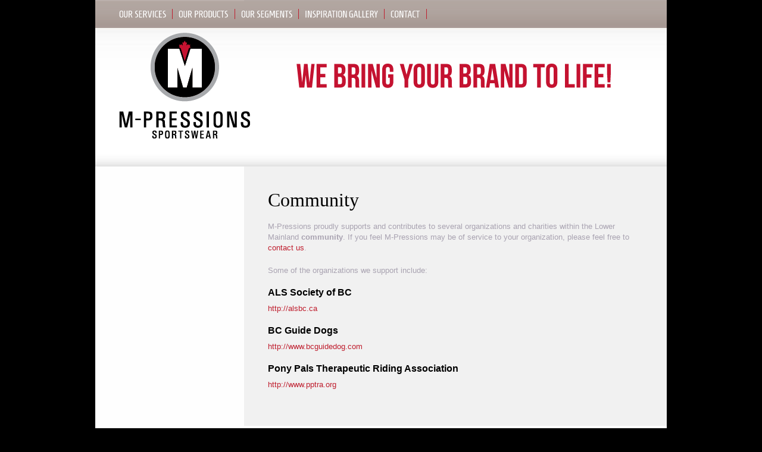

--- FILE ---
content_type: text/html; charset=UTF-8
request_url: https://mpressionssportswear.com/community/
body_size: 5773
content:
<!DOCTYPE html PUBLIC "-//W3C//DTD XHTML 1.0 Strict//EN"
    "http://www.w3.org/TR/xhtml1/DTD/xhtml1-strict.dtd">

<html xmlns="http://www.w3.org/1999/xhtml" lang="en-US">

<head profile="http://gmpg.org/xfn/11">
	
	<meta http-equiv="Content-Type" content="text/html; charset=UTF-8" />
<meta name="google-site-verification" content="uPy9VzD6QLHQGi_lhy6jqwKlpxbxHDnxYW9boU_GpLQ" />
<script type="text/javascript">

  var _gaq = _gaq || [];
  _gaq.push(['_setAccount', 'UA-164237-2']);
  _gaq.push(['_trackPageview']);

  (function() {
    var ga = document.createElement('script'); ga.type = 'text/javascript'; ga.async = true;
    ga.src = ('https:' == document.location.protocol ? 'https://ssl' : 'http://www') + '.google-analytics.com/ga.js';
    var s = document.getElementsByTagName('script')[0]; s.parentNode.insertBefore(ga, s);
  })();

</script>
	
	
	<title> &raquo; Community</title>
	
	<link rel="shortcut icon" href="/favicon.ico" type="image/x-icon" />
    
	<link rel="stylesheet" href="https://mpressionssportswear.com/wp-content/themes/mpressions/css/reset.css" type="text/css" />
    
	<link rel="stylesheet" href="https://mpressionssportswear.com/wp-content/themes/mpressions/style.css" type="text/css" />
	
	<link rel="pingback" href="https://mpressionssportswear.com/xmlrpc.php" />

	
	<link rel='dns-prefetch' href='//s.w.org' />
<link rel="alternate" type="application/rss+xml" title="Mpressions &raquo; Feed" href="https://mpressionssportswear.com/feed/" />
<link rel="alternate" type="application/rss+xml" title="Mpressions &raquo; Comments Feed" href="https://mpressionssportswear.com/comments/feed/" />
<link rel="alternate" type="application/rss+xml" title="Mpressions &raquo; Community Comments Feed" href="https://mpressionssportswear.com/community/feed/" />
		<script type="text/javascript">
			window._wpemojiSettings = {"baseUrl":"https:\/\/s.w.org\/images\/core\/emoji\/12.0.0-1\/72x72\/","ext":".png","svgUrl":"https:\/\/s.w.org\/images\/core\/emoji\/12.0.0-1\/svg\/","svgExt":".svg","source":{"concatemoji":"https:\/\/mpressionssportswear.com\/wp-includes\/js\/wp-emoji-release.min.js?ver=5.4.18"}};
			/*! This file is auto-generated */
			!function(e,a,t){var n,r,o,i=a.createElement("canvas"),p=i.getContext&&i.getContext("2d");function s(e,t){var a=String.fromCharCode;p.clearRect(0,0,i.width,i.height),p.fillText(a.apply(this,e),0,0);e=i.toDataURL();return p.clearRect(0,0,i.width,i.height),p.fillText(a.apply(this,t),0,0),e===i.toDataURL()}function c(e){var t=a.createElement("script");t.src=e,t.defer=t.type="text/javascript",a.getElementsByTagName("head")[0].appendChild(t)}for(o=Array("flag","emoji"),t.supports={everything:!0,everythingExceptFlag:!0},r=0;r<o.length;r++)t.supports[o[r]]=function(e){if(!p||!p.fillText)return!1;switch(p.textBaseline="top",p.font="600 32px Arial",e){case"flag":return s([127987,65039,8205,9895,65039],[127987,65039,8203,9895,65039])?!1:!s([55356,56826,55356,56819],[55356,56826,8203,55356,56819])&&!s([55356,57332,56128,56423,56128,56418,56128,56421,56128,56430,56128,56423,56128,56447],[55356,57332,8203,56128,56423,8203,56128,56418,8203,56128,56421,8203,56128,56430,8203,56128,56423,8203,56128,56447]);case"emoji":return!s([55357,56424,55356,57342,8205,55358,56605,8205,55357,56424,55356,57340],[55357,56424,55356,57342,8203,55358,56605,8203,55357,56424,55356,57340])}return!1}(o[r]),t.supports.everything=t.supports.everything&&t.supports[o[r]],"flag"!==o[r]&&(t.supports.everythingExceptFlag=t.supports.everythingExceptFlag&&t.supports[o[r]]);t.supports.everythingExceptFlag=t.supports.everythingExceptFlag&&!t.supports.flag,t.DOMReady=!1,t.readyCallback=function(){t.DOMReady=!0},t.supports.everything||(n=function(){t.readyCallback()},a.addEventListener?(a.addEventListener("DOMContentLoaded",n,!1),e.addEventListener("load",n,!1)):(e.attachEvent("onload",n),a.attachEvent("onreadystatechange",function(){"complete"===a.readyState&&t.readyCallback()})),(n=t.source||{}).concatemoji?c(n.concatemoji):n.wpemoji&&n.twemoji&&(c(n.twemoji),c(n.wpemoji)))}(window,document,window._wpemojiSettings);
		</script>
		<style type="text/css">
img.wp-smiley,
img.emoji {
	display: inline !important;
	border: none !important;
	box-shadow: none !important;
	height: 1em !important;
	width: 1em !important;
	margin: 0 .07em !important;
	vertical-align: -0.1em !important;
	background: none !important;
	padding: 0 !important;
}
</style>
	<link rel='stylesheet' id='wp-block-library-css'  href='https://mpressionssportswear.com/wp-includes/css/dist/block-library/style.min.css?ver=5.4.18' type='text/css' media='all' />
<link rel='stylesheet' id='newsletter-css'  href='https://mpressionssportswear.com/wp-content/plugins/newsletter/style.css?ver=6.6.2' type='text/css' media='all' />
<link rel='stylesheet' id='fancybox-css'  href='https://mpressionssportswear.com/wp-content/plugins/easy-fancybox/css/jquery.fancybox.min.css?ver=1.3.24' type='text/css' media='screen' />
<script type='text/javascript' src='https://mpressionssportswear.com/wp-includes/js/jquery/jquery.js?ver=1.12.4-wp'></script>
<script type='text/javascript' src='https://mpressionssportswear.com/wp-includes/js/jquery/jquery-migrate.min.js?ver=1.4.1'></script>
<link rel='https://api.w.org/' href='https://mpressionssportswear.com/wp-json/' />
<link rel="canonical" href="https://mpressionssportswear.com/community/" />
<link rel='shortlink' href='https://mpressionssportswear.com/?p=303' />
<link rel="alternate" type="application/json+oembed" href="https://mpressionssportswear.com/wp-json/oembed/1.0/embed?url=https%3A%2F%2Fmpressionssportswear.com%2Fcommunity%2F" />
<link rel="alternate" type="text/xml+oembed" href="https://mpressionssportswear.com/wp-json/oembed/1.0/embed?url=https%3A%2F%2Fmpressionssportswear.com%2Fcommunity%2F&#038;format=xml" />
    
    <!-- WP-Cufon Plugin 1.6.10 START  -->
    <script type="text/javascript" src="https://mpressionssportswear.com/wp-content/plugins/wp-cufon/js/cufon-yui.js"></script>
            
     
					<!-- WP-Cufon Fonts found  -->
					<script src="https://mpressionssportswear.com/wp-content/plugins/fonts/homenaje_400.font.js" type="text/javascript"></script>
					 
					<!-- WP-Cufon Fonts found  -->
					<script src="https://mpressionssportswear.com/wp-content/plugins/fonts/sixcaps_400.font.js" type="text/javascript"></script>
					                
   
            
	 <!-- WP-Cufon Plugin Replacements --> 
	<script type="text/javascript">
        Cufon.set('fontFamily', 'sixcaps').replace('#news-box h2')('.skin-dark dl.slidedeck dd.slide .sd-node-title a',{textShadow: '#000 2px 2px'});
Cufon.set('fontFamily', 'homenaje').replace('.nav a', {hover: true})('body.home .post h2')('.skin-dark dl.slidedeck dd.slide .sd-node-excerpt p',{textShadow: '#000 2px 2px'}); 
    </script>            
	<!-- WP-Cufon END  -->	
	<!-- <meta name="NextGEN" version="3.3.5" /> -->
		
	<script type="text/javascript">
	$(document).ready(function() {

		
		$('#menu-side-menu > li').bind('mouseover', openSubMenu);
		$('#menu-side-menu > li').bind('mouseout', closeSubMenu);
		
		function openSubMenu() {
			$(this).find('ul').css('visibility', 'visible');	
		};
		
		function closeSubMenu() {
			$(this).find('ul').css('visibility', 'hidden');	
		};

			
				   
	});
	</script>
	
</head>

<body class="page-template-default page page-id-303">
	
	<div id="page-wrap">	
				<div id="header-page">
			<h1><a href="https://mpressionssportswear.com/">Mpressions</a></h1>
			<div class="description">Sportswear Ltd.</div>
			
			<div class="nav"><ul id="menu-side-menu" class="menu"><li id="menu-item-369" class="menu-item menu-item-type-post_type menu-item-object-page menu-item-has-children menu-item-369"><a href="https://mpressionssportswear.com/our-services/digital-media/">Our Services</a>
<ul class="sub-menu">
	<li id="menu-item-236" class="menu-item menu-item-type-post_type menu-item-object-page menu-item-236"><a href="https://mpressionssportswear.com/our-services/digital-media/">Digital Media</a></li>
	<li id="menu-item-171" class="menu-item menu-item-type-post_type menu-item-object-page menu-item-171"><a href="https://mpressionssportswear.com/our-services/fold-bag-and-tag/">Fold, Bag and Tag Services</a></li>
	<li id="menu-item-172" class="menu-item menu-item-type-post_type menu-item-object-page menu-item-172"><a href="https://mpressionssportswear.com/our-services/full-design-services/">Full Design Services</a></li>
	<li id="menu-item-173" class="menu-item menu-item-type-post_type menu-item-object-page menu-item-173"><a href="https://mpressionssportswear.com/our-services/screen-printing/">Screen Printing</a></li>
	<li id="menu-item-174" class="menu-item menu-item-type-post_type menu-item-object-page menu-item-174"><a href="https://mpressionssportswear.com/our-services/shipping-logistics/">Shipping &#038; Logistics</a></li>
</ul>
</li>
<li id="menu-item-370" class="menu-item menu-item-type-post_type menu-item-object-page menu-item-has-children menu-item-370"><a href="https://mpressionssportswear.com/our-products/promotional-products-swag/">Our Products</a>
<ul class="sub-menu">
	<li id="menu-item-324" class="menu-item menu-item-type-post_type menu-item-object-page menu-item-324"><a href="https://mpressionssportswear.com/our-products/promotional-products-swag/">Promotional Products / SWAG</a></li>
	<li id="menu-item-325" class="menu-item menu-item-type-post_type menu-item-object-page menu-item-325"><a href="https://mpressionssportswear.com/our-products/accessories/">Accessories</a></li>
	<li id="menu-item-327" class="menu-item menu-item-type-post_type menu-item-object-page menu-item-327"><a href="https://mpressionssportswear.com/our-products/bottoms/">Bottoms</a></li>
	<li id="menu-item-328" class="menu-item menu-item-type-post_type menu-item-object-page menu-item-328"><a href="https://mpressionssportswear.com/our-products/concert-merchandise/">Concert Merchandise</a></li>
	<li id="menu-item-329" class="menu-item menu-item-type-post_type menu-item-object-page menu-item-329"><a href="https://mpressionssportswear.com/our-products/event-merchandise/">Event Merchandise</a></li>
	<li id="menu-item-330" class="menu-item menu-item-type-post_type menu-item-object-page menu-item-330"><a href="https://mpressionssportswear.com/our-products/fleece/">Fleece</a></li>
	<li id="menu-item-331" class="menu-item menu-item-type-post_type menu-item-object-page menu-item-331"><a href="https://mpressionssportswear.com/our-products/head-wear/">Head Wear</a></li>
	<li id="menu-item-332" class="menu-item menu-item-type-post_type menu-item-object-page menu-item-332"><a href="https://mpressionssportswear.com/our-products/outer-wear/">Outer Wear</a></li>
	<li id="menu-item-333" class="menu-item menu-item-type-post_type menu-item-object-page menu-item-333"><a href="https://mpressionssportswear.com/our-products/custom-sports-shirts/">Custom Sports Shirts</a></li>
	<li id="menu-item-649" class="menu-item menu-item-type-post_type menu-item-object-page menu-item-649"><a href="https://mpressionssportswear.com/our-products/woven-shirts-2/">Woven Shirts</a></li>
	<li id="menu-item-335" class="menu-item menu-item-type-post_type menu-item-object-page menu-item-335"><a href="https://mpressionssportswear.com/our-products/team-athletic-wear/">Team Athletic Wear</a></li>
	<li id="menu-item-334" class="menu-item menu-item-type-post_type menu-item-object-page menu-item-334"><a href="https://mpressionssportswear.com/our-products/t-shirts/">T-Shirts</a></li>
	<li id="menu-item-336" class="menu-item menu-item-type-post_type menu-item-object-page menu-item-336"><a href="https://mpressionssportswear.com/our-products/uniforms/">Uniforms</a></li>
</ul>
</li>
<li id="menu-item-371" class="menu-item menu-item-type-post_type menu-item-object-page menu-item-has-children menu-item-371"><a href="https://mpressionssportswear.com/our-segments/athletic-wear/">Our Segments</a>
<ul class="sub-menu">
	<li id="menu-item-165" class="menu-item menu-item-type-post_type menu-item-object-page menu-item-165"><a href="https://mpressionssportswear.com/our-segments/athletic-wear/">Athletic Wear</a></li>
	<li id="menu-item-166" class="menu-item menu-item-type-post_type menu-item-object-page menu-item-166"><a href="https://mpressionssportswear.com/our-segments/concert-merchandising/">Concert Merchandising</a></li>
	<li id="menu-item-167" class="menu-item menu-item-type-post_type menu-item-object-page menu-item-167"><a href="https://mpressionssportswear.com/our-segments/corporate-apparel/">Corporate Apparel</a></li>
	<li id="menu-item-168" class="menu-item menu-item-type-post_type menu-item-object-page menu-item-168"><a href="https://mpressionssportswear.com/our-segments/event-merchandise/">Event Merchandise</a></li>
</ul>
</li>
<li id="menu-item-149" class="menu-item menu-item-type-post_type menu-item-object-page menu-item-149"><a href="https://mpressionssportswear.com/inspiration-gallery/">Inspiration Gallery</a></li>
<li id="menu-item-376" class="menu-item menu-item-type-post_type menu-item-object-page menu-item-376"><a href="https://mpressionssportswear.com/contact/">Contact</a></li>
</ul></div>			<div class="index-widget">
														</div>
		</div>	
		        



	
			
		<div class="post">
			<h2>Community</h2>

			

			<div class="entry">
							

				<p>M-Pressions proudly supports and contributes to several organizations and charities within the Lower Mainland <strong>community</strong>. If you feel M-Pressions may be of service to your organization, please feel free to <a title="Contact" href="http://mpressionssportswear.com/contact/">contact us</a>.</p>
<p>Some of the organizations we support include:</p>
<h3><strong>ALS Society of BC</strong></h3>
<p><a title="http://alsbc.ca" href="http://alsbc.ca">http://alsbc.ca</a></p>
<h3><strong>BC Guide Dogs</strong></h3>
<p><a title="http://www.bcguidedog.com" href="http://www.bcguidedog.com">http://www.bcguidedog.com</a></p>
<h3><strong>Pony Pals Therapeutic Riding Association</strong></h3>
<p><a title="http://www.pptra.org" href="http://www.pptra.org">http://www.pptra.org</a></p>



			</div>

			

		</div>
		


		
<div id="sidebar">

    <div class="menu-side-menu-container"><ul id="menu-side-menu-1" class="menu"><li class="menu-item menu-item-type-post_type menu-item-object-page menu-item-has-children menu-item-369"><a href="https://mpressionssportswear.com/our-services/digital-media/">Our Services</a>
<ul class="sub-menu">
	<li class="menu-item menu-item-type-post_type menu-item-object-page menu-item-236"><a href="https://mpressionssportswear.com/our-services/digital-media/">Digital Media</a></li>
	<li class="menu-item menu-item-type-post_type menu-item-object-page menu-item-171"><a href="https://mpressionssportswear.com/our-services/fold-bag-and-tag/">Fold, Bag and Tag Services</a></li>
	<li class="menu-item menu-item-type-post_type menu-item-object-page menu-item-172"><a href="https://mpressionssportswear.com/our-services/full-design-services/">Full Design Services</a></li>
	<li class="menu-item menu-item-type-post_type menu-item-object-page menu-item-173"><a href="https://mpressionssportswear.com/our-services/screen-printing/">Screen Printing</a></li>
	<li class="menu-item menu-item-type-post_type menu-item-object-page menu-item-174"><a href="https://mpressionssportswear.com/our-services/shipping-logistics/">Shipping &#038; Logistics</a></li>
</ul>
</li>
<li class="menu-item menu-item-type-post_type menu-item-object-page menu-item-has-children menu-item-370"><a href="https://mpressionssportswear.com/our-products/promotional-products-swag/">Our Products</a>
<ul class="sub-menu">
	<li class="menu-item menu-item-type-post_type menu-item-object-page menu-item-324"><a href="https://mpressionssportswear.com/our-products/promotional-products-swag/">Promotional Products / SWAG</a></li>
	<li class="menu-item menu-item-type-post_type menu-item-object-page menu-item-325"><a href="https://mpressionssportswear.com/our-products/accessories/">Accessories</a></li>
	<li class="menu-item menu-item-type-post_type menu-item-object-page menu-item-327"><a href="https://mpressionssportswear.com/our-products/bottoms/">Bottoms</a></li>
	<li class="menu-item menu-item-type-post_type menu-item-object-page menu-item-328"><a href="https://mpressionssportswear.com/our-products/concert-merchandise/">Concert Merchandise</a></li>
	<li class="menu-item menu-item-type-post_type menu-item-object-page menu-item-329"><a href="https://mpressionssportswear.com/our-products/event-merchandise/">Event Merchandise</a></li>
	<li class="menu-item menu-item-type-post_type menu-item-object-page menu-item-330"><a href="https://mpressionssportswear.com/our-products/fleece/">Fleece</a></li>
	<li class="menu-item menu-item-type-post_type menu-item-object-page menu-item-331"><a href="https://mpressionssportswear.com/our-products/head-wear/">Head Wear</a></li>
	<li class="menu-item menu-item-type-post_type menu-item-object-page menu-item-332"><a href="https://mpressionssportswear.com/our-products/outer-wear/">Outer Wear</a></li>
	<li class="menu-item menu-item-type-post_type menu-item-object-page menu-item-333"><a href="https://mpressionssportswear.com/our-products/custom-sports-shirts/">Custom Sports Shirts</a></li>
	<li class="menu-item menu-item-type-post_type menu-item-object-page menu-item-649"><a href="https://mpressionssportswear.com/our-products/woven-shirts-2/">Woven Shirts</a></li>
	<li class="menu-item menu-item-type-post_type menu-item-object-page menu-item-335"><a href="https://mpressionssportswear.com/our-products/team-athletic-wear/">Team Athletic Wear</a></li>
	<li class="menu-item menu-item-type-post_type menu-item-object-page menu-item-334"><a href="https://mpressionssportswear.com/our-products/t-shirts/">T-Shirts</a></li>
	<li class="menu-item menu-item-type-post_type menu-item-object-page menu-item-336"><a href="https://mpressionssportswear.com/our-products/uniforms/">Uniforms</a></li>
</ul>
</li>
<li class="menu-item menu-item-type-post_type menu-item-object-page menu-item-has-children menu-item-371"><a href="https://mpressionssportswear.com/our-segments/athletic-wear/">Our Segments</a>
<ul class="sub-menu">
	<li class="menu-item menu-item-type-post_type menu-item-object-page menu-item-165"><a href="https://mpressionssportswear.com/our-segments/athletic-wear/">Athletic Wear</a></li>
	<li class="menu-item menu-item-type-post_type menu-item-object-page menu-item-166"><a href="https://mpressionssportswear.com/our-segments/concert-merchandising/">Concert Merchandising</a></li>
	<li class="menu-item menu-item-type-post_type menu-item-object-page menu-item-167"><a href="https://mpressionssportswear.com/our-segments/corporate-apparel/">Corporate Apparel</a></li>
	<li class="menu-item menu-item-type-post_type menu-item-object-page menu-item-168"><a href="https://mpressionssportswear.com/our-segments/event-merchandise/">Event Merchandise</a></li>
</ul>
</li>
<li class="menu-item menu-item-type-post_type menu-item-object-page menu-item-149"><a href="https://mpressionssportswear.com/inspiration-gallery/">Inspiration Gallery</a></li>
<li class="menu-item menu-item-type-post_type menu-item-object-page menu-item-376"><a href="https://mpressionssportswear.com/contact/">Contact</a></li>
</ul></div>
</div>
		<div id="logos"><img src="https://mpressionssportswear.com/wp-content/themes/mpressions/images/footer-logos.jpg" alt="Affiliates" style="display: block; clear: both;" /></div>
		
		<div id="footer">
			<div class="address">
			<span>Head Office</span>
			<p>
				Surrey, BC<br />
			
			Tel: 604.813.7782<br />
			</p>
			</div>
			
			<div class="menu-company-container"><ul><span>Company</span><li id="menu-item-452" class="menu-item menu-item-type-post_type menu-item-object-page menu-item-452"><a href="https://mpressionssportswear.com/about-us/">About</a></li>
<li id="menu-item-309" class="menu-item menu-item-type-post_type menu-item-object-page menu-item-309"><a href="https://mpressionssportswear.com/why-choose-m-pressions/">Why Choose M-Pressions</a></li>
<li id="menu-item-308" class="menu-item menu-item-type-post_type menu-item-object-page current-menu-item page_item page-item-303 current_page_item menu-item-308"><a href="https://mpressionssportswear.com/community/" aria-current="page">Community</a></li>
<li id="menu-item-145" class="menu-item menu-item-type-post_type menu-item-object-page menu-item-145"><a href="https://mpressionssportswear.com/careers/">Careers</a></li>
<li id="menu-item-526" class="menu-item menu-item-type-post_type menu-item-object-page menu-item-526"><a href="https://mpressionssportswear.com/privacy-policy/">Privacy Policy</a></li>
</ul></div><div class="menu-products-container"><ul><span>Products</span><li id="menu-item-111" class="menu-item menu-item-type-post_type menu-item-object-page menu-item-111"><a href="https://mpressionssportswear.com/our-products/promotional-products-swag/">Promotional Products / SWAG</a></li>
<li id="menu-item-280" class="menu-item menu-item-type-post_type menu-item-object-page menu-item-280"><a href="https://mpressionssportswear.com/our-products/uniforms/">Uniforms</a></li>
<li id="menu-item-279" class="menu-item menu-item-type-post_type menu-item-object-page menu-item-279"><a href="https://mpressionssportswear.com/our-products/team-athletic-wear/">Team Athletic Wear</a></li>
<li id="menu-item-115" class="menu-item menu-item-type-post_type menu-item-object-page menu-item-115"><a href="https://mpressionssportswear.com/our-products/event-merchandise/">Event Merchandise</a></li>
<li id="menu-item-114" class="menu-item menu-item-type-post_type menu-item-object-page menu-item-114"><a href="https://mpressionssportswear.com/our-products/concert-merchandise/">Concert Merchandise</a></li>
<li id="menu-item-118" class="menu-item menu-item-type-post_type menu-item-object-page menu-item-118"><a href="https://mpressionssportswear.com/our-products/custom-sports-shirts/">Custom Sports Shirts</a></li>
<li id="menu-item-293" class="menu-item menu-item-type-post_type menu-item-object-page menu-item-293"><a href="https://mpressionssportswear.com/our-products/woven-shirts-2/">Woven Shirts</a></li>
<li id="menu-item-119" class="menu-item menu-item-type-post_type menu-item-object-page menu-item-119"><a href="https://mpressionssportswear.com/our-products/t-shirts/">T-Shirts</a></li>
<li id="menu-item-292" class="menu-item menu-item-type-post_type menu-item-object-page menu-item-292"><a href="https://mpressionssportswear.com/our-products/fleece/">Fleece</a></li>
<li id="menu-item-117" class="menu-item menu-item-type-post_type menu-item-object-page menu-item-117"><a href="https://mpressionssportswear.com/our-products/outer-wear/">Outer Wear</a></li>
<li id="menu-item-113" class="menu-item menu-item-type-post_type menu-item-object-page menu-item-113"><a href="https://mpressionssportswear.com/our-products/bottoms/">Bottoms</a></li>
<li id="menu-item-120" class="menu-item menu-item-type-post_type menu-item-object-page menu-item-120"><a href="https://mpressionssportswear.com/our-products/work-wear/">Work Wear</a></li>
<li id="menu-item-116" class="menu-item menu-item-type-post_type menu-item-object-page menu-item-116"><a href="https://mpressionssportswear.com/our-products/head-wear/">Head Wear</a></li>
<li id="menu-item-291" class="menu-item menu-item-type-post_type menu-item-object-page menu-item-291"><a href="https://mpressionssportswear.com/our-products/accessories/">Accessories</a></li>
</ul></div><div class="menu-segments-container"><ul><span>Segments</span><li id="menu-item-122" class="menu-item menu-item-type-post_type menu-item-object-page menu-item-122"><a href="https://mpressionssportswear.com/our-segments/athletic-wear/">Athletic Apparel</a></li>
<li id="menu-item-123" class="menu-item menu-item-type-post_type menu-item-object-page menu-item-123"><a href="https://mpressionssportswear.com/our-segments/concert-merchandising/">Concert Merchandising</a></li>
<li id="menu-item-124" class="menu-item menu-item-type-post_type menu-item-object-page menu-item-124"><a href="https://mpressionssportswear.com/our-segments/corporate-apparel/">Corporate Apparel</a></li>
<li id="menu-item-125" class="menu-item menu-item-type-post_type menu-item-object-page menu-item-125"><a href="https://mpressionssportswear.com/our-segments/event-merchandise/">Event Merchandise</a></li>
</ul></div><div class="menu-resources-container"><ul><span>Resources</span><li id="menu-item-129" class="menu-item menu-item-type-post_type menu-item-object-page menu-item-129"><a href="https://mpressionssportswear.com/inspiration-gallery/">Inspiration Gallery</a></li>
</ul></div><div class="menu-connect-container"><ul><span>Connect</span><li id="menu-item-131" class="menu-item menu-item-type-post_type menu-item-object-page menu-item-131"><a href="https://mpressionssportswear.com/contact/">Contact</a></li>
<li id="menu-item-132" class="menu-item menu-item-type-custom menu-item-object-custom menu-item-132"><a title="M-Pressions on Facebook" href="http://www.facebook.com/MPressionsSportswear">Facebook</a></li>
<li id="menu-item-133" class="menu-item menu-item-type-custom menu-item-object-custom menu-item-133"><a title="M-Pressions on LinkedIn" href="http://www.linkedin.com/company/m-pressions-sportswear-ltd">LinkedIn</a></li>
<li id="menu-item-134" class="menu-item menu-item-type-custom menu-item-object-custom menu-item-134"><a title="M-Pressions on Twitter" href="https://twitter.com/m_pressions">Twitter</a></li>
</ul></div>			<br clear="all" />
            
		</div>

	</div>

	<!-- ngg_resource_manager_marker --><script type='text/javascript' src='https://mpressionssportswear.com/wp-includes/js/comment-reply.min.js?ver=5.4.18'></script>
<script type='text/javascript' src='https://mpressionssportswear.com/wp-content/plugins/easy-fancybox/js/jquery.fancybox.min.js?ver=1.3.24'></script>
<script type='text/javascript'>
var fb_timeout, fb_opts={'overlayShow':true,'hideOnOverlayClick':true,'showCloseButton':true,'margin':20,'centerOnScroll':false,'enableEscapeButton':true,'autoScale':true };
if(typeof easy_fancybox_handler==='undefined'){
var easy_fancybox_handler=function(){
jQuery('.nofancybox,a.wp-block-file__button,a.pin-it-button,a[href*="pinterest.com/pin/create"],a[href*="facebook.com/share"],a[href*="twitter.com/share"]').addClass('nolightbox');
/* IMG */
var fb_IMG_select='a[href*=".jpg"]:not(.nolightbox,li.nolightbox>a),area[href*=".jpg"]:not(.nolightbox),a[href*=".jpeg"]:not(.nolightbox,li.nolightbox>a),area[href*=".jpeg"]:not(.nolightbox),a[href*=".png"]:not(.nolightbox,li.nolightbox>a),area[href*=".png"]:not(.nolightbox),a[href*=".webp"]:not(.nolightbox,li.nolightbox>a),area[href*=".webp"]:not(.nolightbox)';
jQuery(fb_IMG_select).addClass('fancybox image');
var fb_IMG_sections=jQuery('.gallery,.wp-block-gallery,.tiled-gallery,.wp-block-jetpack-tiled-gallery');
fb_IMG_sections.each(function(){jQuery(this).find(fb_IMG_select).attr('rel','gallery-'+fb_IMG_sections.index(this));});
jQuery('a.fancybox,area.fancybox,li.fancybox a').each(function(){jQuery(this).fancybox(jQuery.extend({},fb_opts,{'transitionIn':'elastic','easingIn':'easeOutBack','transitionOut':'elastic','easingOut':'easeInBack','opacity':false,'hideOnContentClick':false,'titleShow':true,'titlePosition':'over','titleFromAlt':true,'showNavArrows':true,'enableKeyboardNav':true,'cyclic':false}))});};
jQuery('a.fancybox-close').on('click',function(e){e.preventDefault();jQuery.fancybox.close()});
};
var easy_fancybox_auto=function(){setTimeout(function(){jQuery('#fancybox-auto').trigger('click')},1000);};
jQuery(easy_fancybox_handler);jQuery(document).on('post-load',easy_fancybox_handler);
jQuery(easy_fancybox_auto);
</script>
<script type='text/javascript' src='https://mpressionssportswear.com/wp-content/plugins/easy-fancybox/js/jquery.easing.min.js?ver=1.4.1'></script>
<script type='text/javascript' src='https://mpressionssportswear.com/wp-content/plugins/easy-fancybox/js/jquery.mousewheel.min.js?ver=3.1.13'></script>
<script type='text/javascript'>
/* <![CDATA[ */
var newsletter = {"messages":{"email_error":"Your email seems wrong, check it please.","name_error":"Your name cannot be empty","surname_error":"Last name is required","profile_error":"A mandatory field is not filled in","privacy_error":"You must accept the privacy informative to subscribe."},"profile_max":"20"};
/* ]]> */
</script>
<script type='text/javascript' src='https://mpressionssportswear.com/wp-content/plugins/newsletter/subscription/validate.js?ver=6.6.2'></script>
<script type='text/javascript' src='https://mpressionssportswear.com/wp-includes/js/wp-embed.min.js?ver=5.4.18'></script>
	    <!-- WP-Cufon Plugin (ie6/7 compatibility tag)  -->    
        
	
	<!-- Don't forget analytics -->
	
</body>

</html>



--- FILE ---
content_type: text/css
request_url: https://mpressionssportswear.com/wp-content/themes/mpressions/style.css
body_size: 3248
content:
/*   
Theme Name: Custom Theme
Theme URI: http://www.url.com
Description: Theme for Site Name
Author: A&G Creative
Author URI: http://www.agcreative.ca
Version: 1.0
*/

/*General Styles*/

html {}

h2, h3, h4, h5, h6 { margin-bottom: 20px; }

a:link {
	
}

a:hover {
	
}

.clr {
clear: both;
visibility: hidden;	
}

#page-wrap {
margin: 0 auto;
}

hr {
	
}


/*Header*/

#header {
position: relative;
width: ;
height: ;	
}

#header .logo {
position: absolute;
width: ;
height: ;
background: url(images/mp-new-logo);
text-indent: -50000px;	
left: ;
top: ;
}


/*Navigation*/

.nav {
	
}

.nav ul li {
	
}

.nav ul li a {
	
}

.nav ul li a:hover {
	
}

/*Footer*/

#footer {
	
}

/*Footer Nav*/

#footer .foot-nav {
	
}

#footer .foot-nav ul li {
	
}

#footer .foot-nav ul li a {
	
}

#footer .foot-nav ul li a:hover {
	
}

#footer .foot-nav .submenu li {
	
}

#footer .foot-nav .submenu li a {
	
}

#footer .foot-nav .submenu li a:hover {
	
}


/*Post Dates*/

.post-date {
width: ;
height: ;	
}

.post-date .day,
.post-date .month {
display: block;
text-align: center;	
}

.post-date .day {
font-size: ;	
}

.post-date .month {
font-size: ;	
}

/*Contact Forms*/

.inputbox {
border: ;
width: ;
background: ;
margin: ;
color: ;	
}

.submit {
border: ;
width: ;
background: ;
margin: ;
color: ;	
}



/*Overrides
----------------------------------------------*/
strong { font-weight: bold; }
a { color: #bf1e2e; text-decoration: none; }
a:hover { text-decoration: underline; }

body { font-family: Helvetica, Arial; background: #fff; font-size:1.000em; background: #000; }
#page-wrap { position: relative; width: 960px; margin: 0 auto;  }
body.home #page-wrap { background: #fff; }
#page-wrap { background: url(images/bg-wrapper.gif) top left repeat-y; }

#header { height: 650px; position: relative; background: #fff; }
#header h1 { display: block; height: 200px; width: 258px; background: url(images/mp-new-logo.png) top left no-repeat; position: absolute; bottom: 20px; left: 40px; margin: 0; z-index: 10; text-indent: -5555px; }
#header .description { bottom: 0; right: 74px; z-index: 10; }
.nav ul ul { }
.nav li ul { position: absolute; visibility: hidden; top: 46px; padding: 10px; background: #C41230;}
.nav li li {
	float: none;
	/*background: url("images/bg-nav.png") repeat;*/
	background: #C41230;
	padding: 4px 0;
}

.nav li li a { font-size: 14px; border: none; color: #f1 !important; }
.nav { background: url(images/bg-nav.png); position: absolute; top: 0; width: 900px; z-index: 10; padding: 0 30px; } 
.nav li { float: left; padding: 15px 0; }
.nav li.current-menu-item a, .nav li a:hover, .nav li.current-menu-parent a { color: #bf1e2e; }
.nav li.current-menu-parent li a { color: #fff; }
.nav li li a:hover { color: #000 !important; }
.nav a { display: block; padding: 0 10px; font-family:Lucida Sans Unicode, Lucida Grande, sans-serif; text-transform: uppercase; 
text-decoration: none; font-size: 1.0em; color: #fff; border-right:solid #BF1E2E 1px; }
#header .slidedeck_frame { position: absolute; height: 510px !important; }

#header-page { height: 280px; position: relative; background: url(images/bg-header.jpg) bottom left repeat-x; }
#header-page h1 a { display: block; height: 200px; width: 258px; background: url(images/mp-new-logo.png) top left no-repeat; position: absolute; bottom: 25px; left: 40px; margin: 0; z-index: 10; text-indent: -5555px; }
.description { position: absolute; width: 562px; height: 140px; background: url(images/web-banner-homepage.png) top left no-repeat; bottom: 80px; right: 74px; z-index: 10; text-indent: -5555px; }
#header-page .index-widget { position: absolute; bottom: 0; }


.post { clear: both; padding: 40px; position: relative; }
body.home .post { width: 620px; float: left; }
body.home .post h2, #news-events h2 { font-family:Lucida Sans Unicode, Lucida Grande, sans-serif; color: #bf1e2e; }
body.home .post h2 a { text-decoration: none; color: #bf1e2e; }
body.home .post p { font-size: 0.813em; }



.post h2 { font-family: Georgia, serif; font-size: 2.0em; }
.post h3 { margin-bottom: 10px; }
.post h4 { margin-bottom: 6px; color: #a9a3b1; font-size: .813em; font-weight: bold; }
.post p { margin-bottom: 20px; line-height: 18px; color: #a9a3b1; font-size: .813em; }
.post li { font-size: .813em; color: #a9a3b1; margin-bottom: 6px; }
.post ol, .post ul { margin-bottom: 20px; list-style: disc; margin-left: 14px; }

#index-gallery { height: 130px; background: #f1f1f1; border-bottom: solid #e0e0e0 8px; }
body.home .index-widget {
    background: url("images/bg-widget.gif") repeat-x scroll left top transparent;
    height: 34px;
    padding-left: 444px;
    padding-top: 30px;
    width: 516px;
}
.index-widget {
    height: 34px;
    padding-left: 434px;
    padding-top: 30px;
    width: 526px;
}
.tipsy-social-icons {
	position: relative;
	z-index: 20;
}
.index-widget { height: 55px;  }

#news-box { float: left; padding: 40px 40px 40px 0; width: 220px; }
#news-box h2 { font-size: 2.0em; }
#news-box h3 { margin-bottom: 6px; font-size: 1.0em; }
#news-box h3 a { color: #ccc; text-decoration: none; }
#news-box p { color: #a9a3b1; font-size: .688em; line-height: 14px; margin-bottom: 10px; }
#news-box span.date { text-transform: uppercase; font-size: .813em; display: block; margin-bottom: 6px; }
#news-box a { color: #ccc; text-decoration: none; }



#cta { height: 126px; background: #fefefe; padding: 0 20px; }
#cta .col { width: 294px; position: relative; height: 126px;  float: left; }

#cta .col div { position: absolute; right: 0; top: 30px; width: 100px; }
#cta .col h3 { text-transform: uppercase; font-family:Lucida Sans Unicode, Lucida Grande, sans-serif;
font-size: 1.125em; margin-bottom: 10px; }
#cta .col a { text-decoration: none; line-height: 16px;  color: #a9a3b1; }
#cta .col img { position: absolute; right: 100px; top: 0; }
#cta .c img { top: 8px; right: 120px; }
#cta .col a.xcerptlink { font-size: 0.688em; text-transform: uppercase; color: #ccc; }

#sidebar, .address { float: left; width: 170px; background: #fefefe; padding: 40px; }


#sidebar ul ul { margin: 10px 0 20px 10px; display: none; }
#sidebar ul li.current-menu-parent ul, #sidebar ul li.current-menu-item ul { display: block; }
#sidebar ul li a { color: #a9a3b1; text-transform: uppercase; text-decoration: none; font-weight: bold; font-size: .813em; }
#sidebar ul li.current-menu-parent a { color: #bf1e2e; }
#sidebar ul ul li a, #sidebar ul li.current-menu-parent li a, #sidebar ul li.current-menu-item li a  { font-weight: normal; color: #ccc; }
#sidebar ul ul li a:hover,
#sidebar ul ul li.current-menu-item a,
#sidebar ul li.current-menu-parent, #sidebar ul li.current-menu-item a, #sidebar ul li a:hover { color: #bf1e2e; }
#sidebar ul li { margin-bottom: 10px; }
#sidebar ul ul li { margin-bottom: 10px; }

#sidebar ul li.current-menu-parent, #sidebar ul li.current-menu-parent li, #sidebar ul li.current_page_item { display: block; }
#sidebar ul li { display: none; }
.post { float: right; width: 630px; }

#footer { padding: 30px 40px; background: lime; clear: both; background: url(images/bg-footer.gif) top left repeat-x #F9F9FB; }
#footer div { float: left; margin-right: 16px; }
#footer div span { clear: both; display: block; margin-bottom: 6px; color: #a9a3b1; font-size: 0.625em; }
#footer div.menu-products-container { width: 230px;}
#footer div.menu-products-container li {
    float: left;
    padding-right: 10px;
    width: 100px;
}
#footer li {}
#footer li a { font-size: 0.625em; text-decoration: none;  color: #ccc; }

#footer .address { margin: -40px 0 0 -40px !important; background: none; line-height: 14px; }
#footer .address span { font-size: 0.625em; color: #bf1e2e; }
#footer .address p { font-size: 0.625em; line-height: 14px; }

.newsletter-widget input, #gform_wrapper_1 .ginput_container input, #gform_wrapper_1 .ginput_container textarea, .widget_search input, .ginput_container input {
	height: 24px;
	width: 160px;
    border: solid #e8e8e8 1px !important;
    background: #eeeeee; /* Old browsers */
    background: -moz-linear-gradient(top,  #eeeeee 0%, #fefefe 34%); /* FF3.6+ */
    background: -webkit-gradient(linear, left top, left bottom, color-stop(0%,#aaaaaa), color-stop(34%,#fefefe)); /* Chrome,Safari4+ */
    background: -webkit-linear-gradient(top,  #eeeeee 0%,#fefefe 34%); /* Chrome10+,Safari5.1+ */
    background: -o-linear-gradient(top,  #eeeeee 0%,#fefefe 34%); /* Opera 11.10+ */
    background: -ms-linear-gradient(top,  #eeeeee 0%,#fefefe 34%); /* IE10+ */
    background: linear-gradient(top,  #eeeeee 0%,#fefefe 34%); /* W3C */
    filter: progid:DXImageTransform.Microsoft.gradient( startColorstr='#cccccc', endColorstr='#fefefe',GradientType=0 ); /* IE6-9 */
    padding: 1px 3px;
}
#gform_wrapper_1 .ginput_container input, #gform_wrapper_1 .ginput_container textarea, .widget_search input { width: 344px; }
#gform_wrapper_1 { clear: both; border-top: solid #e8e8e8 1px; padding: 20px 0; }
#gform_wrapper_1 .left_label .gfield_label { color: #868686; font-size: .813em !important; width: 244px; }
#gform_wrapper_1 .ginput_container textarea {
 	height: 150px;
 }
.gform_wrapper .gform_footer.right_label, .gform_wrapper .gform_footer.left_label { padding-left: 42% !important; }
.map { float: left; width: 334px; height: 258px; border: solid #fff 8px; }

/* Buttons
----------------------------------------------- */
.button, #searchsubmit {
    background: #d91301; /* Old browsers */
    background: -moz-linear-gradient(top,  #d91301 0%, #7a0601 100%); /* FF3.6+ */
    background: -webkit-gradient(linear, left top, left bottom, color-stop(0%,#d91301), color-stop(100%,#7a0601)); /* Chrome,Safari4+ */
    background: -webkit-linear-gradient(top,  #d91301 0%,#7a0601 100%); /* Chrome10+,Safari5.1+ */
    background: -o-linear-gradient(top,  #d91301 0%,#7a0601 100%); /* Opera 11.10+ */
    background: -ms-linear-gradient(top,  #d91301 0%,#7a0601 100%); /* IE10+ */
    background: linear-gradient(top,  #d91301 0%,#7a0601 100%); /* W3C */
    filter: progid:DXImageTransform.Microsoft.gradient( startColorstr='#d91301', endColorstr='#7a0601',GradientType=0 ); /* IE6-9 */
    border-top: solid #ff1500 1px;
    border-left: solid #ff1500 1px;
    border-bottom: solid #650400 1px;
    border-right: solid #650400 1px;
    color: #fefefe !important;
    padding: 6px 6px;
    text-transform: uppercase;
    margin: 0 3px;
    text-decoration: normal;
    font-size: 11px !important;
    text-shadow: #000 1px 1px 1px;

}
.newsletter-widget label { color: #ccc; margin-right: 10px; }
.newsletter-widget .button {
	width: auto;
	height: 28px;
	margin-left: 10px;
	display: none;
}



.slidedeck_frame .slide {
    height: 510px !important;
    padding-left: 0 !important;
    width: 960px !important;
}

.skin-dark dl.slidedeck dd.slide .sd-node-content {
	width: 880px !important;
	height: 510px !important;
	padding: 280px 40px 0 40px !important;
	float: right !important;
	text-align: right !important;
}

.skin-dark dl.slidedeck dd { padding: 0 !important; }

.skin-dark dl.slidedeck dd.slide .sd-node-permalink { float: right !important; }

.skin-dark ul.sd-node-navigation-type-simple-dots li a.sd-node-nav-link.active .sd-node-nav-link-label-date,
.skin-dark a.sd-node-previous, .skin-dark a.sd-node-previous:link, .skin-dark a.sd-node-previous:visited,
.skin-dark a.sd-node-next, .skin-dark a.sd-node-next:link, .skin-dark a.sd-node-next:visited { display: none !important; }
.skin-dark dl.slidedeck dd.slide .sd-node-title a, .skin-dark dl.slidedeck dd.slide .sd-node-title a:link, .skin-dark dl.slidedeck dd.slide .sd-node-title a:visited { font-family:"Lucida Sans Unicode", "Lucida Grande", sans-serifha; text-transform: uppercase; font-size: 4.5em; }
.skin-dark dl.slidedeck dd.slide .sd-node-title {
	text-shadow: #aaa 1px 1px 1px; margin-bottom: 0px !important; opacity:0.9;
}
.skin-dark dl.slidedeck dd.slide .sd-node-excerpt p { font-family:Lucida Sans Unicode, Lucida Grande, sans-serif; font-size: 2.5em; text-shadow: #aaa 1px 1px 1px;  }
.skin-dark dl.slidedeck dd.slide .sd-node-permalink a, .skin-dark dl.slidedeck dd .sd-node-permalink a:link, .skin-dark dl.slidedeck dd .sd-node-permalink a:visited {  }

.slideshowlink { display: none; }
.ngg-gallery-thumbnail-box { margin-right: 38px !important; margin-bottom: 20px; }

#index-gallery { overflow: hidden; padding: 20px 52px; position: relative !important; }
#index-gallery .ngg-gallery-thumbnail img { width: 75px !important; height: 75px !important; }
#index-gallery .ngg-gallery-thumbnail-box { margin: 0 0 50px !important; }
#index-gallery a.viewmore { position: absolute; bottom: 20px; right: 52px; background: url(images/arrow.gif) right 0 no-repeat; display:inline-block; height: 18px; line-height: 18px; padding-right: 25px; color: #A9A3B1; }
#index-gallery a.viewmore:hover { text-decoration: none; color: #BF1E2E; }


.thumbnail {
    float: right;
    height: 358px;
    margin-left: 20px;
    margin-right: -82px;
    margin-top: -112px;
    overflow: hidden;
    position: relative;
    text-align: center;
    width: 340px;
    z-index: 9999;
    background: #f1f1f1;
}

.thumbnail img { width: auto; height: 358px; position: absolute; z-index: 9; left: 0; bottom: 0; }
.thumbnail img.tricky { position: absolute; top: 0 !important; left: 0 !important; z-index: 10; }

body.page-id-70 .thumbnail, body.page-id-140 .thumbnail, body.page-id-70 .thumbnail { display: none; }
#gform_wrapper_3 { float: right !important; margin: 0 !important; padding-right: 20px; }
#gform_wrapper_3 .right_label input.medium, #gform_wrapper_3 .right_label select.medium, #gform_wrapper_3 .left_label input.medium, #gform_wrapper_3 .left_label select.medium { width: auto !important; }

#gform_wrapper_3 .gform_footer, #gform_wrapper_3 .gform_body { float: left !important; clear: none !important; padding: 0 !important; margin: 0 !important; }
#gform_wrapper_3 .gform_body { width: 310px; }
#gform_wrapper_3 .left_label .gfield_label { margin: 0 !important; color: #ccc !important; height: 29px !important; line-height: 29px; width: 180px;  }
.gform_wrapper .gform_edit_link { display: none; }

#breadcrumbs { position: absolute; top: 12px; left: 40px; font-size: 11px;  }

--- FILE ---
content_type: text/javascript
request_url: https://mpressionssportswear.com/wp-content/plugins/fonts/homenaje_400.font.js
body_size: 5146
content:
/*!
 * The following copyright notice may not be removed under any circumstances.
 * 
 * Copyright:
 * Copyright (c) 2011, Agustina Mingote (agustinamingote@gmail.com), Copyright (c)
 * 2011, Constanza Artigas Preller (artigasconstanza@gmail.com), with Reserved Font
 * Name "Homenaje"
 * 
 * Trademark:
 * Homenaje is a trademark of Constanza Artigas Preller, Agustina Mingote.
 * 
 * Manufacturer:
 * Constanza Artigas Preller, Agustina Mingote
 * 
 * Designer:
 * Constanza Artigas Preller, Agustina Mingote
 * 
 * License information:
 * http://scripts.sil.org/OFL
 */
Cufon.registerFont({"w":146,"face":{"font-family":"homenaje","font-weight":400,"font-stretch":"normal","units-per-em":"360","panose-1":"2 0 0 0 0 0 0 0 0 0","ascent":"288","descent":"-72","x-height":"3","bbox":"-3 -274 266 58.7715","underline-thickness":"18","underline-position":"-18","unicode-range":"U+0020-U+2026"},"glyphs":{" ":{"w":54},"!":{"d":"53,-252r0,193r-29,0r0,-193r29,0xm24,0r0,-37r29,0r0,37r-29,0","w":75},"\"":{"d":"52,-252r-3,68r-31,0r5,-68r29,0xm102,-252r-3,68r-30,0r4,-68r29,0","w":124},"#":{"d":"18,-156r0,-24r43,0r0,-72r29,0r0,72r37,0r0,-72r29,0r0,72r42,0r0,24r-42,0r0,59r42,0r0,24r-42,0r0,73r-29,0r0,-73r-37,0r0,73r-29,0r0,-73r-43,0r0,-24r43,0r0,-59r-43,0xm90,-156r0,59r37,0r0,-59r-37,0","w":214},"$":{"d":"90,-174v10,43,83,31,81,87v0,26,-13,43,-40,51r0,36r-29,0r0,-32r-41,0r0,-24v33,0,78,6,78,-26v0,-49,-80,-30,-80,-90v0,-26,19,-41,43,-45r0,-35r29,0r0,32r22,0r0,24v-28,-1,-61,-2,-63,22","w":203},"%":{"d":"77,-128v-46,0,-53,-33,-53,-82v0,-30,18,-45,53,-45v50,0,56,31,53,79v-2,30,-21,48,-53,48xm211,3v-46,0,-53,-34,-53,-83v0,-30,18,-44,53,-44v50,0,55,30,53,78v-2,31,-20,49,-53,49xm109,0r-31,0r98,-252r30,0xm235,-44v0,-28,5,-59,-24,-59v-29,0,-24,32,-24,59v0,17,8,25,24,25v16,0,24,-8,24,-25xm102,-174v0,-28,4,-59,-25,-59v-29,0,-24,32,-24,59v0,17,8,25,24,25v16,0,25,-8,25,-25","w":280},"&":{"d":"45,-192v0,40,31,51,74,47r0,-42r29,0r0,42r29,0r0,21r-29,0r0,124v-75,4,-137,-2,-137,-74v0,-29,17,-50,36,-60v-52,-28,-37,-129,39,-118r62,0r0,22v-45,0,-103,-8,-103,38xm40,-75v0,44,32,57,79,53r0,-102v-45,-3,-79,6,-79,49","w":187},"'":{"d":"52,-252r-3,68r-31,0r5,-68r29,0","w":72},"(":{"d":"100,-266v-70,56,-71,253,0,313v-94,4,-84,-144,-74,-238v3,-32,27,-60,42,-75r32,0","w":105},")":{"d":"21,47v68,-57,71,-254,0,-313v85,-4,77,107,78,198v0,49,-25,93,-47,115r-31,0","w":104},"*":{"d":"151,-191r-49,10r32,42r-24,17r-27,-42r-27,42r-24,-16r34,-43r-49,-12r7,-25r47,14r-3,-47r28,0r-1,47r46,-14","w":164},"+":{"d":"96,-134r57,0r0,24r-57,0r0,73r-28,0r0,-73r-57,0r0,-24r57,0r0,-68r28,0r0,68","w":199},",":{"d":"15,-37r29,0r0,37r-22,44r-22,0v8,-24,18,-46,15,-81","w":51},"-":{"d":"2,-70r0,-24r83,0r0,24r-83,0","w":87},".":{"d":"15,0r0,-37r29,0r0,37r-29,0","w":62},"\/":{"d":"39,0r-31,0r98,-252r30,0","w":143},"0":{"d":"82,-255v33,0,60,12,60,42r0,171v0,30,-28,45,-60,45v-33,0,-60,-14,-60,-45r0,-171v0,-31,27,-42,60,-42xm53,-207r0,164v0,14,10,21,29,21v19,0,28,-7,28,-21r0,-164v0,-15,-9,-22,-28,-22v-19,0,-29,7,-29,22","w":163},"1":{"d":"53,0r0,-228r-31,0r0,-24r63,0r0,252r-32,0","w":106},"2":{"d":"132,-201v0,63,-58,128,-77,177r77,0r0,24r-110,0r0,-23v47,-98,66,-107,77,-179v4,-29,-37,-25,-66,-25r0,-25r51,0v34,-1,48,21,48,51","w":154},"3":{"d":"140,-81v5,72,-45,86,-118,81r0,-24v50,3,88,-2,88,-52v0,-41,-34,-51,-78,-47r0,-24v40,3,71,-5,71,-43v0,-43,-40,-38,-81,-38r0,-24v61,-3,109,1,109,63v0,24,-9,46,-23,55v16,8,31,31,32,53","w":162},"4":{"d":"105,-90v-2,-44,4,-98,-2,-138r-50,138r52,0xm105,0r0,-67r-83,0r0,-23r63,-162r52,0r0,162r24,0r0,23r-24,0r0,67r-32,0","w":181},"5":{"d":"149,-45v1,48,-74,60,-109,36v-12,-8,-18,-20,-18,-35r31,0v0,30,64,32,64,1v0,-32,16,-85,-24,-85r-71,0r0,-124r109,0r0,24r-77,0r0,76v48,0,95,-7,95,46r0,61","w":170},"6":{"d":"53,-148v49,-1,96,-6,96,46r0,57v0,32,-32,48,-64,48v-32,0,-65,-16,-63,-48v6,-82,-31,-210,60,-207r49,0r0,24v-38,-1,-78,-5,-78,35r0,45xm85,-21v17,-1,34,-5,32,-22v-3,-31,16,-85,-24,-81r-40,0v5,41,-18,107,32,103","w":171},"7":{"d":"22,-228r0,-24r107,0r0,24r-70,228r-34,0r73,-228r-76,0","w":150},"8":{"d":"147,-42v0,31,-28,44,-62,44v-66,0,-66,-36,-63,-94v0,-14,7,-26,22,-35v-24,-14,-17,-46,-18,-80v0,-31,20,-48,59,-48v55,0,59,38,59,94v0,14,-7,25,-19,34v29,16,22,46,22,85xm85,-116v-36,0,-32,36,-31,70v0,16,10,24,30,24v39,0,31,-33,31,-66v-1,-17,-11,-28,-30,-28xm58,-203v1,29,-8,62,27,62v34,0,27,-32,27,-62v0,-24,-7,-28,-30,-28v-18,-1,-25,10,-24,28","w":169},"9":{"d":"149,-44v-1,47,-58,46,-109,44r0,-24v31,-1,78,8,78,-24r0,-58v-50,1,-96,5,-96,-48r0,-53v0,-64,127,-63,127,0r0,163xm86,-231v-17,1,-34,5,-32,22v3,31,-15,79,24,79r40,0v-4,-40,17,-105,-32,-101","w":171},":":{"d":"15,0r0,-37r29,0r0,37r-29,0xm15,-150r0,-37r29,0r0,37r-29,0","w":58},";":{"d":"15,-150r0,-37r29,0r0,37r-29,0xm15,-37r29,0r0,37r-22,44r-22,0v8,-24,18,-46,15,-81","w":43},"<":{"d":"14,-80r0,-20r159,-84r0,27r-126,67r126,67r0,27","w":192},"=":{"d":"11,-81r0,-24r144,0r0,24r-144,0xm11,-142r0,-24r144,0r0,24r-144,0","w":165},">":{"d":"173,-100r0,20r-159,84r0,-27r126,-67r-126,-67r0,-27","w":183},"?":{"d":"61,-63v-11,-71,53,-82,58,-132v3,-34,-38,-35,-74,-33r0,-24v54,-4,103,4,103,54v1,57,-71,66,-58,135r-29,0xm61,0r0,-32r29,0r0,32r-29,0","w":186},"@":{"d":"72,-101v-2,-51,-2,-99,49,-96r42,0r0,120v37,-8,17,-76,21,-116v5,-53,-62,-32,-106,-35v-21,-2,-33,14,-33,35r0,135v-1,51,70,30,116,34r0,24v-70,0,-150,12,-145,-64v5,-80,-25,-188,65,-188v68,0,132,-8,132,65v0,64,6,131,-59,131v-45,0,-81,-7,-82,-45xm101,-142v0,33,-6,71,33,65r0,-99v-26,-2,-33,8,-33,34","w":228},"A":{"d":"64,-252r48,0r55,252r-30,0r-17,-74r-66,0r-16,74r-31,0xm114,-99v-11,-42,-14,-91,-28,-129r-27,129r55,0","w":173,"k":{"V":20,"T":16}},"B":{"d":"58,-147v39,3,68,-5,68,-42v0,-34,-30,-42,-68,-39r0,81xm131,-134v16,8,30,31,32,53v6,80,-58,85,-137,81r0,-252v66,-1,133,-7,128,63v-2,23,-9,45,-23,55xm133,-74v0,-41,-32,-51,-75,-48r0,98v45,3,75,-7,75,-50","w":174},"C":{"d":"47,-59v-2,41,45,36,85,35r0,24v-64,4,-117,-3,-117,-65r0,-122v-2,-61,53,-70,117,-65r0,24v-40,0,-85,-6,-85,35r0,134","w":139},"D":{"d":"126,-193v0,-33,-32,-38,-68,-35r0,204v36,2,68,-2,68,-35r0,-134xm157,-65v3,67,-63,69,-131,65r0,-252v68,-3,131,-2,131,65r0,122","w":172},"E":{"d":"26,0r0,-252r110,0r0,24r-78,0r0,81r63,0r0,25r-63,0r0,98r82,0r0,24r-114,0","w":154},"F":{"d":"26,0r0,-252r106,0r0,24r-74,0r0,87r56,0r0,24r-56,0r0,117r-32,0","w":139},"G":{"d":"47,-59v-1,35,32,37,69,35r0,-99r-32,0r0,-24r64,0r0,147v-68,3,-133,3,-133,-65r0,-122v-1,-63,60,-69,126,-65r0,24v-42,1,-94,-8,-94,35r0,134","w":165},"H":{"d":"130,-122r-72,0r0,122r-32,0r0,-252r32,0r0,107r72,0r0,-107r31,0r0,252r-31,0r0,-122","w":187},"I":{"d":"26,0r0,-252r32,0r0,252r-32,0","w":84},"J":{"d":"68,-49v0,34,-24,55,-64,49r0,-24v21,2,33,-5,33,-27r0,-201r31,0r0,203","w":83},"K":{"d":"57,0r-31,0r0,-252r31,0r0,110r74,-110r32,0r-74,112r85,140r-33,0r-70,-117r-14,18r0,99","w":174},"L":{"d":"26,0r0,-252r32,0r0,228r74,0r0,24r-106,0","w":136,"k":{"V":23,"T":16}},"M":{"d":"54,0r-31,0r0,-252r48,0v18,48,29,104,50,149r50,-149r46,0r0,252r-32,0r0,-214r-48,147r-34,0r-49,-148r0,215","w":239},"N":{"d":"167,0r-45,0r-67,-229r0,229r-32,0r0,-252r53,0r59,218r0,-218r32,0r0,252","w":190},"O":{"d":"84,-255v42,0,70,23,69,65r0,128v1,42,-27,65,-69,65v-42,0,-69,-23,-69,-65r0,-128v0,-42,27,-65,69,-65xm84,-231v-22,0,-37,14,-37,35r0,140v0,21,15,35,37,35v22,0,38,-13,38,-35r0,-140v0,-22,-16,-35,-38,-35","w":168},"P":{"d":"58,-135v42,5,66,-12,66,-50v0,-38,-26,-46,-66,-43r0,93xm156,-185v0,55,-37,80,-98,74r0,111r-32,0r0,-252v69,-3,130,-5,130,67","w":163},"Q":{"d":"82,-255v92,-3,66,111,66,193v0,38,-18,59,-52,64v-3,28,8,36,35,33r0,23v-43,4,-69,-12,-64,-56v-76,-6,-52,-116,-52,-192v0,-43,24,-63,67,-65xm81,-231v-21,0,-34,14,-34,35r0,141v0,21,14,34,34,34v21,0,35,-13,35,-34r0,-141v0,-21,-14,-35,-35,-35","w":163},"R":{"d":"58,-134v43,5,69,-12,69,-51v0,-40,-29,-46,-69,-43r0,94xm93,-252v80,-11,82,118,27,137r50,115r-31,0r-49,-111r-33,0r0,111r-31,0r0,-252r67,0","w":177},"S":{"d":"22,-24v41,3,79,0,78,-40v-2,-68,-82,-56,-81,-125v0,-49,39,-69,95,-63r0,24v-58,-15,-83,44,-42,73v27,20,60,39,60,87v0,59,-47,74,-110,68r0,-24","w":140},"T":{"d":"58,0r0,-228r-51,0r0,-24r133,0r0,24r-51,0r0,228r-31,0","k":{"A":16}},"U":{"d":"79,-21v21,0,33,-13,33,-35r0,-196r31,0r0,190v0,43,-21,65,-64,65v-43,0,-64,-22,-64,-65r0,-190r32,0r0,196v0,22,12,35,32,35","w":158},"V":{"d":"92,-29r50,-223r31,0r-59,252r-43,0r-60,-252r31,0","w":183,"k":{"u":13,"e":23,"a":23,"A":20}},"W":{"d":"122,-186r34,0r34,155r43,-221r31,0r-52,252r-43,0r-29,-151r-29,151r-43,0r-53,-252r31,0r43,221","w":278},"X":{"d":"86,-101r-44,101r-31,0r57,-132r-50,-120r32,0r36,87r36,-87r32,0r-52,120r58,132r-32,0","w":171},"Y":{"d":"80,0r-32,0r0,-100r-51,-152r32,0r36,119r37,-119r32,0r-54,152r0,100","w":127},"Z":{"d":"119,0r-112,0r0,-24r78,-204r-69,0r0,-24r104,0r0,23r-80,205r79,0r0,24","w":126},"[":{"d":"11,50r0,-320r75,0r0,24r-46,0r0,273r46,0r0,23r-75,0","w":100},"\\":{"d":"136,0r-32,0r-96,-252r29,0","w":148},"]":{"d":"86,-270r0,320r-75,0r0,-23r47,0r0,-273r-47,0r0,-24r75,0","w":104},"^":{"d":"128,-144r-49,-76r-48,76r-24,-14r57,-94r30,0r57,94","w":172},"_":{"d":"108,24r-108,0r0,-24r108,0r0,24","w":108},"`":{"d":"70,-212r-12,11r-48,-30r18,-17","w":84},"a":{"d":"86,-129v1,-19,0,-37,-18,-37r-41,0r0,-21v45,-2,86,-1,86,43r0,144v-60,5,-107,-2,-101,-68v4,-43,42,-49,74,-61xm55,-95v-27,7,-25,76,7,73r24,0r0,-85","w":131},"b":{"d":"128,-45v0,48,-55,48,-106,45r0,-252r28,0r0,56v31,13,77,14,78,58r0,93xm50,-22v25,2,50,0,49,-23v-2,-35,4,-78,-3,-107v-10,-11,-31,-13,-46,-20r0,150","w":140},"c":{"d":"18,-44v3,-59,-20,-146,46,-143r40,0r0,21v-25,1,-57,-7,-57,20r0,105v-1,26,33,18,57,19r0,22v-45,3,-88,-1,-86,-44","w":108},"d":{"d":"125,0v-53,2,-110,3,-107,-49v3,-50,-15,-115,30,-131r48,-17r0,-55r29,0r0,252xm47,-133v6,48,-23,125,49,111r0,-151v-20,10,-52,7,-49,40"},"e":{"d":"45,-77v1,23,-7,56,18,55r39,0r0,22v-45,3,-88,-1,-86,-44v3,-63,-18,-149,51,-146v55,-9,76,88,20,101xm45,-99v24,-7,45,-6,45,-47v0,-15,-8,-22,-23,-22v-31,-1,-20,41,-22,69","w":125},"f":{"d":"89,-230v-28,-5,-33,15,-30,43r30,0r0,24r-30,0r0,163r-28,0r0,-163r-22,0r0,-24r22,0v-4,-45,12,-70,58,-65r0,22","w":90},"g":{"d":"15,-142v0,-48,55,-48,106,-45r0,201v2,43,-39,47,-84,44r0,-22v31,1,63,5,55,-36v-43,4,-77,-8,-77,-45r0,-97xm44,-142v5,50,-28,135,48,121r0,-145v-25,-2,-50,1,-48,24","w":138},"h":{"d":"99,-148v-1,-34,-12,-15,-49,-7r0,155r-28,0r0,-252r28,0r0,75v26,-10,78,-29,78,20r0,157r-29,0r0,-148","w":149},"i":{"d":"22,0r0,-187r28,0r0,187r-28,0xm22,-218r0,-29r28,0r0,29r-28,0","w":72},"j":{"d":"28,-218r0,-29r29,0r0,29r-29,0xm2,36v17,2,27,-5,26,-20r0,-203r29,0r0,201v1,31,-21,48,-55,44r0,-22","w":78},"k":{"d":"50,0r-29,0r0,-252r29,0r0,141r55,-76r27,0r-53,76r56,111r-27,0r-46,-94r-12,17r0,77","w":137},"l":{"d":"22,0r0,-252r29,0r0,252r-29,0","w":72},"m":{"d":"47,-177v23,-3,65,-28,77,1v25,-9,43,-14,53,-14v19,0,28,11,28,33r0,157r-29,0r0,-148v-1,-33,-12,-15,-48,-7r0,155r-29,0r0,-148v-1,-34,-12,-15,-49,-7r0,155r-28,0r0,-187r22,0","w":223},"n":{"d":"99,-148v-1,-34,-12,-15,-49,-7r0,155r-28,0r0,-187r22,0r3,10v27,-8,81,-31,81,20r0,157r-29,0r0,-148"},"o":{"d":"67,-190v70,0,53,80,53,144v0,31,-20,49,-53,49v-70,0,-53,-80,-53,-144v0,-31,20,-49,53,-49xm67,-167v-45,3,-18,79,-25,121v1,16,8,26,25,26v17,0,25,-9,25,-26r0,-95v0,-17,-8,-26,-25,-26","w":134},"p":{"d":"127,-45v0,37,-34,50,-77,45r0,58r-28,0r0,-245v51,-2,106,-4,105,45r0,97xm99,-45v0,-51,27,-135,-49,-121r0,145v25,2,49,-2,49,-24","w":140},"q":{"d":"15,-142v0,-48,55,-48,106,-45r0,245r-29,0r0,-58v-43,4,-77,-8,-77,-45r0,-97xm44,-142v6,50,-28,135,48,120r0,-144v-25,-2,-51,1,-48,24","w":142},"r":{"d":"91,-190r0,22v-6,0,-20,5,-41,15r0,153r-28,0r0,-187r22,0r3,13v22,-10,26,-14,44,-16","w":96},"s":{"d":"97,-51v0,48,-37,54,-86,51r0,-22v31,1,62,2,60,-30v-2,-35,-60,-47,-60,-91v0,-38,35,-48,78,-44r0,21v-26,-1,-54,-2,-51,25v4,34,59,42,59,90","w":108},"t":{"d":"89,0v-36,4,-59,-12,-58,-44r0,-122r-22,0r0,-21r22,0r0,-55r29,-10r0,65r29,0r0,21r-29,0r0,125v0,15,11,21,29,19r0,22","w":95},"u":{"d":"99,-12v-27,10,-81,32,-81,-18r0,-157r29,0r0,148v2,33,11,14,49,8r0,-156r29,0r0,187r-21,0"},"v":{"d":"63,-36r27,-151r30,0r-43,187r-29,0r-43,-187r30,0","w":125},"w":{"d":"74,-139r37,0r16,109r21,-157r29,0r-34,187r-30,0r-21,-113r-21,113r-30,0r-34,-187r29,0r21,157","w":182},"x":{"d":"131,-187r-49,93r52,94r-30,0r-35,-68r-35,68r-30,0r51,-94r-48,-93r28,0r34,66r34,-66r28,0","w":136},"y":{"d":"78,22v-6,29,-24,39,-57,36r0,-22v25,3,36,-12,36,-36r-50,-187r30,0r31,152r26,-152r28,0","w":127},"z":{"d":"105,0r-94,0r0,-22r64,-144r-63,0r0,-21r93,0r0,21r-66,144r66,0r0,22","w":112},"{":{"d":"104,-248v-61,1,-3,108,-47,138v29,21,17,69,17,112v0,16,14,27,30,27r0,25v-33,1,-59,-25,-59,-56v0,-36,19,-99,-27,-95r0,-25v59,1,2,-103,44,-135v12,-9,25,-17,42,-17r0,26","w":129},"|":{"d":"22,0r0,-270r28,0r0,270r-28,0","w":74},"}":{"d":"26,29v62,-1,5,-108,48,-139v-44,-22,18,-130,-48,-138r0,-26v31,0,59,25,59,56v0,36,-19,98,27,96r0,25v-60,-2,0,102,-44,135v-13,10,-25,16,-42,16r0,-25","w":145},"~":{"d":"139,-143v9,71,-67,26,-97,22v-6,0,-9,6,-9,19r-22,0v-9,-71,67,-25,96,-21v5,0,8,-7,9,-20r23,0","w":149},"\u00d7":{"d":"150,-174r-49,49r52,52r-16,17r-52,-52r-52,51r-16,-16r51,-52r-48,-48r16,-17r49,49r49,-49","w":169},"\u2013":{"d":"14,-81r0,-23r126,0r0,23r-126,0","w":156},"\u2014":{"d":"14,-81r0,-23r252,0r0,23r-252,0","w":299},"\u2018":{"d":"40,-35r3,68r-29,0r-4,-68r30,0","w":105},"\u2019":{"d":"10,33r3,-68r30,0r-4,68r-29,0","w":51},"\u201c":{"d":"63,-183r-3,-69r29,0r4,69r-30,0xm12,-183r-3,-69r29,0r5,69r-31,0","w":107},"\u201d":{"d":"60,33r3,-68r30,0r-4,68r-29,0xm9,33r3,-68r31,0r-5,68r-29,0","w":115},"\u2026":{"d":"15,0r0,-37r29,0r0,37r-29,0xm77,0r0,-37r29,0r0,37r-29,0xm140,0r0,-37r29,0r0,37r-29,0","w":187},"\u00a0":{"w":54}}});


--- FILE ---
content_type: text/javascript
request_url: https://mpressionssportswear.com/wp-content/plugins/fonts/sixcaps_400.font.js
body_size: 4576
content:
/*!
 * The following copyright notice may not be removed under any circumstances.
 * 
 * Copyright:
 * Copyright (c) 2010 by vernon adams. All rights reserved.
 * 
 * Trademark:
 * Six Caps is a trademark of vernon adams.
 * 
 * Description:
 * Copyright (c) 251 by vernon adams. All rights reserved.
 * 
 * Manufacturer:
 * vernon adams
 * 
 * Designer:
 * vernon adams
 * 
 * Vendor URL:
 * newtypography.co.uk
 */
Cufon.registerFont({"w":90,"face":{"font-family":"sixcaps","font-weight":400,"font-variant":"small-caps","font-stretch":"normal","units-per-em":"360","panose-1":"2 0 5 8 2 0 0 2 0 4","ascent":"288","descent":"-72","x-height":"3","bbox":"-3.42643 -352 185.864 45","underline-thickness":"7.20703","underline-position":"-40.7812","unicode-range":"U+0020-U+2122"},"glyphs":{" ":{"w":41},"!":{"d":"39,-304r-11,259r-11,0r-11,-259r33,0xm34,-28r0,28r-23,0r0,-28r23,0","w":45},"\"":{"d":"68,-304r-6,62r-11,0r-6,-62r23,0xm34,-304r-6,62r-11,0r-6,-62r23,0","w":78},"#":{"d":"84,-107r-11,0r-5,107r-23,0r6,-107r-17,0r-6,107r-22,0r6,-107r-12,0r0,-17r12,0r3,-50r-9,0r0,-17r10,0r6,-113r23,0r-6,113r17,0r6,-113r22,0r-6,113r12,0r0,17r-13,0r-3,50r10,0r0,17xm35,-124r17,0r3,-50r-17,0"},"$":{"d":"72,-97v-1,37,13,92,-21,99r0,40r-19,0r0,-40v-42,-10,-16,-87,-23,-132r24,0r0,104v0,5,3,7,8,7v15,-5,5,-38,7,-55v7,-74,-40,-91,-39,-160v1,-33,-8,-74,23,-78r0,-40r19,0r0,41v36,9,16,75,21,116r-24,0r0,-91v0,-4,-3,-7,-7,-7v-16,2,-7,34,-8,51v-4,67,41,80,39,145","w":81},"%":{"d":"151,-187v51,0,31,77,31,123v0,37,-64,34,-62,-1v3,-46,-19,-122,31,-122xm144,-60v1,6,13,8,14,0r0,-104v0,-8,-14,-8,-14,0r0,104xm8,-245v0,-33,63,-36,63,0v0,46,19,123,-31,123v-51,0,-32,-77,-32,-123xm40,-139v4,0,5,-3,6,-6r0,-104v0,-8,-13,-8,-13,0r0,104v-1,4,3,6,7,6xm123,-310r-33,310r-24,0r34,-310r23,0","w":190},"&":{"d":"9,-288v2,-34,64,-34,64,0r0,99r-24,0r0,-99v0,-4,-4,-6,-8,-6v-3,0,-9,2,-8,6r0,101v-1,13,4,17,17,16r0,20v-10,-1,-18,0,-17,11r0,118v0,9,16,9,16,0r0,-110r39,0r0,20r-15,0v-4,45,17,116,-32,116v-56,0,-32,-93,-32,-145v0,-13,8,-19,18,-22v-35,-13,-12,-84,-18,-125","w":86},"'":{"d":"38,-310r-7,64r-16,0r-5,-64r28,0","w":47},"(":{"d":"56,0v-70,-17,-48,-136,-48,-223v0,-39,10,-77,48,-81r0,17v-46,24,-23,120,-27,193v5,30,0,70,27,77r0,17","w":61},")":{"d":"6,0v70,-17,48,-136,48,-223v0,-39,-10,-77,-48,-81r0,17v46,24,23,120,27,193v-5,30,0,70,-27,77r0,17","w":61},"*":{"d":"72,-204r-18,-29r-18,29r-15,-9r18,-29r-33,0r0,-17r34,0r-19,-29r15,-9r18,30r18,-30r14,9r-19,29r34,0r0,17r-33,0r18,29","w":106},"+":{"d":"6,-158r39,0r0,-44r23,0r0,44r39,0r0,23r-39,0r0,45r-23,0r0,-45r-39,0r0,-23","w":112},",":{"d":"28,-34r-6,62r-16,0r0,-62r22,0","w":33},"-":{"d":"90,-124r-84,0r0,-22r84,0r0,22","w":95},".":{"d":"34,-28r0,28r-28,0r0,-28r28,0","w":39},"\/":{"d":"56,-304r-28,304r-22,0r28,-304r22,0","w":61},"0":{"d":"37,-309v20,0,31,13,31,33r0,248v-1,20,-12,34,-31,34v-20,0,-31,-12,-31,-34r0,-248v0,-21,11,-33,31,-33xm37,-15v4,-1,8,-7,8,-13r0,-248v0,-6,-4,-11,-8,-12v-5,0,-9,5,-9,12r0,248v0,7,4,12,9,13","w":73},"1":{"d":"6,-17r16,0r0,-270r-16,0r0,-17r39,0r0,287r17,0r0,17r-56,0r0,-17","w":67},"2":{"d":"37,-292v-17,7,-6,45,-9,67r-22,0v1,-37,-8,-84,31,-84v25,0,34,22,30,48r-39,244r40,0r0,17r-62,0r39,-276v0,-8,-3,-15,-8,-16","w":73},"3":{"d":"37,-292v-19,12,-5,62,-9,90r-22,0v3,-42,-15,-109,31,-107v50,2,27,86,30,134v-2,9,-7,14,-16,17v33,17,17,86,17,130v0,20,-12,34,-31,34v-47,0,-27,-69,-31,-113r22,0r0,79v0,9,3,16,9,17v5,-1,8,-9,8,-17r0,-107v2,-13,-11,-11,-23,-11r0,-23v12,0,23,2,23,-11r0,-96v0,-8,-3,-15,-8,-16","w":78},"4":{"d":"68,-197r0,197r-23,0r0,-62r-39,0r11,-242r22,0r-11,221r17,0r0,-114r23,0","w":78},"5":{"d":"42,-11v6,-1,9,-8,9,-17r0,-124v0,-7,-4,-12,-9,-13v-4,1,-9,6,-8,13r-23,0r0,-152r62,0r0,17r-39,0r0,113v13,-21,39,-7,39,22r0,124v-1,20,-11,34,-31,34v-51,0,-25,-86,-31,-135r23,0r0,101v-1,9,2,16,8,17","w":79},"6":{"d":"42,-292v-6,1,-9,7,-8,16r0,102v20,-13,39,-3,39,28r0,118v-1,20,-11,34,-31,34v-19,0,-30,-14,-31,-34r0,-248v1,-20,12,-32,31,-33v42,0,29,55,31,95r-22,0v-3,-25,9,-68,-9,-78xm42,-15v4,-1,9,-6,9,-13r0,-118v1,-14,-12,-14,-17,-6r0,124v-1,7,4,12,8,13","w":84},"7":{"d":"11,0r23,-287r-28,0r0,-17r50,0r-22,304r-23,0","w":61},"8":{"d":"68,-73v0,37,5,79,-31,79v-37,1,-31,-42,-31,-79v0,-38,5,-66,16,-90v-15,-27,-16,-68,-16,-113v0,-21,11,-32,31,-33v34,0,32,38,31,73v0,30,-8,53,-17,73v11,24,17,53,17,90xm45,-231v-1,-19,7,-51,-8,-57v-20,15,-7,82,0,108v3,-16,9,-31,8,-51xm37,-15v19,-25,5,-94,0,-131v-10,33,-9,75,-9,118v0,7,4,12,9,13","w":76},"9":{"d":"42,-11v6,-1,9,-8,9,-17r0,-101v-22,10,-40,2,-40,-29r0,-118v1,-20,11,-33,31,-33v20,0,31,13,31,33r0,248v-1,20,-11,34,-31,34v-41,0,-29,-56,-31,-96r23,0v3,25,-8,68,8,79xm42,-288v-5,0,-8,5,-8,12r0,118v-2,14,12,13,17,6r0,-124v0,-7,-4,-12,-9,-12","w":84},":":{"d":"34,-197r0,28r-28,0r0,-28r28,0xm34,-79r0,28r-28,0r0,-28r28,0","w":39},";":{"d":"34,-197r0,28r-28,0r0,-28r28,0xm34,-84r-12,62r-16,0r0,-62r28,0","w":39},"<":{"d":"1,-154r50,154r0,-69r-26,-85r26,-91r0,-65","w":65},"=":{"d":"96,-90r-90,0r0,-22r90,0r0,22xm96,-129r-90,0r0,-23r90,0r0,23","w":101},">":{"d":"55,-154r-50,154r0,-69r26,-85r-26,-91r0,-65","w":65},"?":{"d":"68,-276v6,94,-30,135,-23,231r-23,0v-8,-96,29,-136,23,-231v0,-7,-4,-14,-9,-15v-18,15,-4,65,-8,94r-22,0v4,-44,-16,-112,31,-112v19,1,30,13,31,33xm45,-22r0,22r-23,0r0,-22r23,0","w":76},"@":{"d":"82,-273v18,-1,30,12,30,31r0,191v0,9,3,16,9,17v6,0,9,-8,8,-17r0,-191v-1,-29,-19,-46,-47,-46v-29,0,-47,16,-48,46r0,191v-2,54,41,64,95,62r-5,17v-67,3,-113,-13,-113,-79r0,-191v2,-43,29,-67,71,-67v42,0,70,24,70,67r0,191v6,35,-42,50,-51,17v-13,37,-50,15,-50,-17r0,-191v0,-20,14,-30,31,-31xm82,-34v5,-1,8,-9,8,-17r0,-191v0,-7,-4,-12,-8,-13v-4,1,-9,6,-9,13r0,191v0,9,3,16,9,17","w":163},"A":{"d":"73,0r-22,0r-3,-73r-17,0r-3,73r-22,0r16,-304r34,0xm48,-90r-9,-202r-8,202r17,0","w":78,"k":{"T":1}},"B":{"d":"62,-160v11,2,17,6,17,19r0,113v1,33,-35,28,-68,28r0,-304v30,2,68,-8,68,28r0,96v0,13,-6,16,-17,20xm56,-276v1,-12,-11,-11,-22,-11r0,118v10,-1,22,6,22,-11r0,-96xm34,-17v12,0,22,1,22,-11r0,-120v-1,-7,-14,-3,-22,-4r0,135"},"C":{"d":"45,-306v54,-1,29,78,34,126r-23,0r0,-96v1,-10,-6,-16,-15,-13v-5,1,-7,6,-7,13r0,253v0,7,4,12,11,12v9,0,12,-7,11,-17r0,-118r23,0r-1,126v-1,17,-14,26,-33,26v-22,0,-34,-13,-34,-34r0,-248v1,-20,13,-30,34,-30"},"D":{"d":"34,-17v12,0,22,1,22,-11r0,-248v1,-12,-11,-11,-22,-11r0,270xm11,-304v32,1,69,-5,68,28r0,248v1,33,-35,28,-68,28r0,-304"},"E":{"d":"62,-287r-28,0r0,118r22,0r0,17r-22,0r0,135r28,0r0,17r-51,0r0,-304r51,0r0,17","w":67},"F":{"d":"62,-287r-28,0r0,113r22,0r0,16r-22,0r0,158r-23,0r0,-304r51,0r0,17","w":67},"G":{"d":"45,-306v57,0,27,79,34,126r-23,0r0,-100v0,-7,-5,-10,-11,-10v-8,0,-11,4,-11,14r0,253v0,7,4,12,11,12v9,0,12,-7,11,-17r0,-113r-5,0r0,-17r28,0r-1,138v-1,17,-14,26,-33,26v-22,0,-34,-13,-34,-34r0,-252v2,-17,12,-26,34,-26"},"H":{"d":"34,-163r22,0r0,-141r23,0r0,304r-23,0r0,-146r-22,0r0,146r-23,0r0,-304r23,0r0,141"},"I":{"d":"37,-304r0,304r-23,0r0,-304r23,0","w":50},"J":{"d":"45,-11v9,0,12,-7,11,-17r0,-276r23,0r0,276v3,35,-50,45,-64,17v-10,-37,-1,-91,-4,-135r23,0r0,123v0,7,4,12,11,12"},"K":{"d":"79,0r-23,0r-22,-152r0,152r-23,0r0,-304r23,0r0,141r22,-141r23,0v-6,55,-32,108,-23,163","w":84},"L":{"d":"34,-304r0,287r22,0r0,17r-45,0r0,-304r23,0","w":67},"M":{"d":"73,-304r23,0r5,304r-22,0r0,-208r-17,191r-11,0r-17,-191r0,208r-23,0r6,-304r22,0r17,208","w":112},"N":{"d":"79,0r-23,0r-28,-225r0,225r-17,0r0,-304r23,0r28,225r0,-225r17,0r0,304"},"O":{"d":"45,-306v23,0,33,9,34,30r-1,256v-1,17,-14,26,-33,26v-22,0,-34,-13,-34,-34r0,-252v2,-17,12,-26,34,-26xm45,-290v-8,0,-11,4,-11,14r0,253v0,7,4,12,11,12v9,0,12,-7,11,-17r0,-252v0,-7,-5,-10,-11,-10"},"P":{"d":"11,-304v32,0,69,-4,68,28r0,102v1,26,-21,27,-45,28r0,146r-23,0r0,-304xm34,-163v11,0,21,-1,22,-11r0,-102v1,-12,-11,-11,-22,-11r0,124","w":84},"Q":{"d":"45,-11v-9,0,-12,-7,-11,-17r0,-252v0,-7,5,-10,11,-10v8,0,11,4,11,14r0,253v0,7,-4,12,-11,12xm57,4v15,-3,22,-15,22,-32r0,-252v-2,-17,-12,-26,-34,-26v-23,0,-33,9,-34,30r1,256v1,13,10,22,22,25r5,40r23,0"},"R":{"d":"11,-304v32,1,69,-5,68,28r0,96v0,15,-3,22,-17,22v12,1,16,11,17,23r0,135r-23,0r0,-141v-1,-10,-11,-11,-22,-11r0,152r-23,0r0,-304xm34,-163v11,0,21,-1,22,-11r0,-102v1,-12,-11,-11,-22,-11r0,124"},"S":{"d":"39,-11v22,0,10,-41,12,-63v7,-76,-46,-88,-45,-159v0,-36,-6,-73,33,-73v51,0,30,65,34,109r-22,0r0,-79v1,-10,-7,-16,-16,-13v-12,5,-5,32,-7,48v-3,68,48,77,45,144v-2,43,15,104,-34,103v-55,-2,-26,-85,-33,-135r22,0r0,106v2,5,4,12,11,12","w":78},"T":{"d":"73,-304r0,17r-22,0r0,287r-23,0r0,-287r-22,0r0,-17r67,0","w":78,"k":{"A":1}},"U":{"d":"45,6v-22,0,-34,-13,-34,-34r0,-276r23,0r0,281v0,7,4,12,11,12v9,0,12,-7,11,-17r0,-276r23,0r-1,284v-1,17,-14,26,-33,26"},"V":{"d":"28,-304r11,208r12,-208r22,0r-22,304r-23,0r-22,-304r22,0","w":78},"W":{"d":"62,-259r-17,259r-23,0r-16,-304r22,0r6,214r17,-214r22,0r17,214r6,-214r22,0r-17,304r-22,0","w":123},"X":{"d":"28,-304r9,124r8,-124r23,0r-17,152r17,152r-23,0r-8,-124r-9,124r-22,0r16,-152r-16,-152r22,0","w":73},"Y":{"d":"28,-304r11,158r12,-158r22,0v-10,98,-26,191,-22,304r-23,0v4,-113,-12,-206,-22,-304r22,0","w":78},"Z":{"d":"56,-304r-28,287r28,0r0,17r-50,0r28,-287r-28,0r0,-17r50,0","w":61},"[":{"d":"1,-326r0,343r45,0r0,-17r-22,0r0,-309r22,0r0,-17r-45,0","w":76},"\\":{"d":"24,-310r33,310r-24,0r-33,-310r24,0","w":56},"]":{"d":"51,-326r0,343r-45,0r0,-17r22,0r0,-309r-22,0r0,-17r45,0","w":68},"^":{"d":"39,-197r12,62r-17,0r-6,-45r-6,45r-16,0r11,-62r22,0","w":56},"_":{"d":"96,17r-96,0r0,-17r96,0r0,17","w":95},"`":{"d":"28,-90r23,73r-17,0r-34,-73r28,0","w":57},"a":{"d":"73,0r-22,0r-4,-58r-16,0r-3,58r-22,0r22,-270r23,0xm46,-77r-7,-137r-6,137r13,0","w":78},"b":{"d":"56,-242v1,-12,-10,-11,-22,-11r0,107v11,-1,26,5,22,-12r0,-84xm34,-17v11,0,22,0,22,-11r0,-98v-3,-5,-14,-2,-22,-3r0,112xm11,-270v33,1,72,-7,68,28v-4,36,16,97,-19,104v36,8,15,73,19,110v3,33,-35,28,-68,28r0,-270"},"c":{"d":"11,-245v0,-37,68,-37,68,0r0,87r-23,0r0,-87v0,-7,-4,-11,-10,-11v-7,0,-11,4,-12,11r0,220v1,7,5,11,12,11v6,0,10,-4,10,-11r0,-99r23,0v-5,48,20,128,-34,127v-20,0,-34,-10,-34,-28r0,-220"},"d":{"d":"34,-17v15,-1,19,2,22,-5r0,-226v-2,-7,-7,-4,-22,-5r0,236xm11,-270v31,2,68,-7,68,23r0,223v0,30,-37,23,-68,24r0,-270"},"e":{"d":"56,-253r-22,0r0,101r22,0r0,17r-22,0r0,118r22,0r0,17r-45,0r0,-270r45,0r0,17","w":61},"f":{"d":"62,-253r-28,0r0,101r22,0r0,17r-22,0r0,135r-23,0r0,-270r51,0r0,17","w":64},"g":{"d":"42,-259v-4,0,-8,4,-8,11r0,223v-1,7,4,11,8,11v5,0,9,-5,9,-11r0,-93r-6,0r0,-17r28,0v-7,49,22,138,-31,138v-18,0,-30,-10,-31,-28r0,-223v1,-18,13,-28,31,-28v49,0,26,74,31,118r-22,0r0,-90v0,-6,-4,-10,-9,-11","w":84},"h":{"d":"56,-270r23,0r0,270r-23,0r0,-131r-22,0r0,131r-23,0r0,-270r23,0r0,121r22,0r0,-121"},"i":{"d":"37,-270r0,270r-23,0r0,-270r23,0","w":50},"j":{"d":"42,-14v5,0,9,-5,9,-11r0,-245r22,0r0,245v-1,18,-13,28,-31,28v-51,0,-25,-81,-31,-127r23,0r0,99v-1,7,4,11,8,11","w":84},"k":{"d":"73,0r-22,0r-17,-124r0,124r-23,0r0,-270r23,0r0,124r17,-124r22,0r-19,135","w":78},"l":{"d":"34,-270r0,253r22,0r0,17r-45,0r0,-270r23,0","w":56},"m":{"d":"70,-270r20,0r0,270r-20,0r0,-163r-15,152r-9,0r-15,-152r0,163r-20,0r0,-270r20,0r20,163","w":101},"n":{"d":"79,0r-17,0r-31,-158r0,158r-20,0r0,-270r17,0r31,163r0,-163r20,0r0,270"},"o":{"d":"47,-272v19,-1,32,9,32,27r0,220v-1,19,-15,28,-33,28v-19,0,-34,-8,-35,-28r0,-220v1,-19,16,-27,36,-27xm46,-14v6,0,10,-4,10,-11r0,-220v0,-6,-4,-10,-9,-11v-7,1,-12,4,-13,11r0,220v1,7,5,11,12,11"},"p":{"d":"11,-270v32,1,71,-5,68,28v-5,49,25,129,-45,118r0,124r-23,0r0,-270xm34,-141v14,1,22,-3,22,-17r0,-84v1,-12,-10,-11,-22,-11r0,112","w":84},"q":{"d":"34,-11r22,0r12,45r-23,0xm47,-272v19,-1,32,9,32,27r0,220v-1,19,-15,28,-33,28v-19,0,-34,-8,-35,-28r0,-220v1,-19,16,-27,36,-27xm46,-14v6,0,10,-4,10,-11r0,-220v0,-6,-4,-10,-9,-11v-7,1,-12,4,-13,11r0,220v1,7,5,11,12,11"},"r":{"d":"11,-270v27,1,63,-6,62,22r0,90v0,13,-6,18,-17,20v11,4,17,7,17,20r0,118r-22,0r0,-118v1,-11,-7,-12,-17,-11r0,129r-23,0r0,-270xm34,-146v10,0,18,-2,17,-12r0,-84v1,-10,-7,-12,-17,-11r0,107","w":84},"s":{"d":"42,-273v44,-1,28,59,31,99r-22,0r0,-71v0,-6,-4,-10,-9,-11v-4,0,-8,4,-8,11v0,91,42,128,39,220v-1,18,-13,27,-31,28v-44,1,-28,-58,-31,-99r23,0r0,71v-1,7,4,11,8,11v5,0,9,-5,9,-11v1,-90,-44,-128,-40,-220v1,-18,13,-27,31,-28","w":84},"t":{"d":"70,-270r0,17r-22,0r0,253r-23,0r0,-253r-22,0r0,-17r67,0","w":73},"u":{"d":"42,-14v5,0,9,-5,9,-11r0,-245r22,0r0,245v-1,18,-13,28,-31,28v-18,0,-30,-10,-31,-28r0,-245r23,0r0,245v-1,7,4,11,8,11","w":84},"v":{"d":"28,-270r9,242r8,-242r23,0r-17,270r-29,0r-16,-270r22,0","w":73},"w":{"d":"79,-34r0,-112r5,-124r23,0r-17,270r-22,0r-12,-225r-11,225r-23,0r-16,-270r22,0r6,124r0,112r11,-236r23,0","w":112},"x":{"d":"37,-146r8,-124r23,0r-17,141r17,129r-23,0r-8,-112r-9,112r-22,0r16,-129r-16,-141r22,0","w":73},"y":{"d":"39,-129r12,-141r22,0v-10,88,-26,169,-22,270r-23,0v4,-101,-12,-182,-22,-270r22,0","w":78},"z":{"d":"51,-270r-21,253r21,0r0,17r-45,0r22,-253r-22,0r0,-17r45,0","w":56},"{":{"d":"59,-330r0,21r-26,0r0,308r26,0r0,20r-49,0r0,-349r49,0","w":61},"|":{"d":"34,-331r0,352r-24,0r0,-352r24,0","w":43},"}":{"d":"50,-330r0,349r-50,0r0,-20r25,0r0,-308r-25,0r0,-21r50,0","w":68},"~":{"d":"45,-18v-13,1,-30,-17,-34,0r-14,0v-4,-26,21,-35,39,-21v7,2,15,1,14,-7r14,0v0,16,-4,27,-19,28","w":57},"\u00d7":{"d":"66,-34r-22,0r-9,-47r-8,47r-23,0r20,-92r-20,-93r23,0r8,48r9,-48r22,0r-19,93","w":69},"\u2013":{"d":"117,-132r-113,0r0,-24r113,0r0,24","w":121},"\u2014":{"d":"117,-132r-113,0r0,-24r113,0r0,24","w":121},"\u2018":{"d":"1,-247r13,-63r15,0r0,63r-28,0","w":85},"\u2019":{"d":"70,-310r-13,64r-14,0r-1,-64r28,0","w":85},"\u201c":{"d":"40,-247r13,-63r15,0r0,63r-28,0xm1,-247r13,-63r15,0r0,63r-28,0","w":85},"\u201d":{"d":"32,-310r-13,64r-15,0r0,-64r28,0xm70,-310r-13,64r-14,0r-1,-64r28,0","w":85},"\u2026":{"d":"150,-28r0,28r-28,0r0,-28r28,0xm92,-28r0,28r-28,0r0,-28r28,0xm34,-28r0,28r-28,0r0,-28r28,0","w":161},"\u2122":{"d":"136,-310r24,0r0,173r-23,0r0,-93r-14,93r-11,0r-14,-93r0,93r-24,0r0,-173r24,0r19,101xm68,-310r0,21r-20,0r0,152r-24,0r0,-152r-20,0r0,-21r64,0","w":168},"\u00a0":{"w":41}}});
